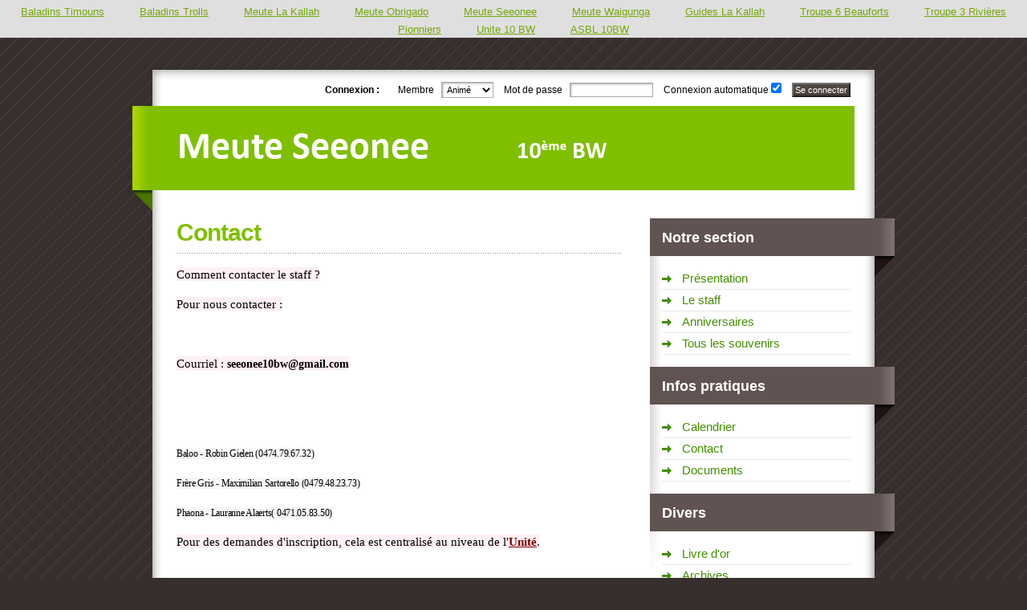

--- FILE ---
content_type: text/html
request_url: http://seeonee.unite10bw.net/article.php?article=4
body_size: 2374
content:
<!DOCTYPE html PUBLIC "-//W3C//DTD XHTML 1.0 Strict//EN" "http://www.w3.org/TR/xhtml1/DTD/xhtml1-strict.dtd">

<html xmlns="http://www.w3.org/1999/xhtml" xml:lang="fr" >
<head>
	<title>Meute Seeonee | Contact</title>
	<meta http-equiv="Content-Type" content="text/html; charset=iso-8859-1" />
	<meta name="author" content="ScoutOnWeb"/>
	<meta name="keywords" content="Meute Seeonee"/>
	<meta name="description" content="Le site de la Seeonee, meute louveteau de la 10ème BW" />
	<link rel="stylesheet" media="screen" type="text/css" title="style 1" href="design/style/general.css"/>
	<link rel="stylesheet" media="screen" type="text/css" title="style 1" href="design/style/perso.css"/>
	<link rel="stylesheet" media="screen" type="text/css" title="style 1" href="design/style/slimbox2.css"/>
	<link rel="stylesheet" media="screen" type="text/css" title="style 1" href="design/style/mobile.css"/>
	<meta name="viewport" content="width=device-width, maximum-scale=1"/>
	
	<script type="text/javascript">
	window.onload=function(){
		var bouton = document.getElementById('btnMenu_mobile');
		var nav = document.getElementById('aside');
		bouton.onclick = function(e){
			if(nav.style.display=="block"){
				nav.style.display="none";
			}
			else{
				nav.style.display="block";
			}
		}
	};
	</script>
</head>

<body>

<p id="sections_liens">
		<a href="http://timouns.unite10bw.net/">Baladins Timouns</a>
	 	<a href="http://trolls.unite10bw.net/">Baladins Trolls</a>
	 	<a href="http://lakallah.unite10bw.net/">Meute La Kallah</a>
	 	<a href="http://obrigado.unite10bw.net/">Meute Obrigado</a>
	 	<a href="http://seeonee.unite10bw.net/">Meute Seeonee</a>
	 	<a href="http://waigunga.unite10bw.net/">Meute Waigunga</a>
	 	<a href="http://guides.unite10bw.net/">Guides La Kallah</a>
	 	<a href="http://t6b.unite10bw.net/">Troupe 6 Beauforts</a>
	 	<a href="http://t3r.unite10bw.net/">Troupe 3 Rivières</a>
	 	<a href="http://pionniers.unite10bw.net/">Pionniers</a>
	 	<a href="http://www.unite10bw.net/">Unite 10 BW</a>
	 	<a href="http://asbl.unite10bw.net/">ASBL 10BW</a>
	 </p>

<div id="center">

	<div id="main-top"></div>

	<div id="main" class="box">

		<!-- Connexion -->
				<div id="connexion">
			
						<form method="post" action="connexion.php?page_precedente=article.php?article=4">
					
				<strong>Connexion :</strong>

				<label for="nom_quickconnect">Membre &nbsp;</label>
				<select name="nom" id="nom_quickconnect" class="input">
									<option value="1" >Animé &nbsp;&nbsp;</option>
				 					<option value="2" >Staff &nbsp;&nbsp;</option>
				 		 	 	</select>
				
				<label for="mdp_quickconnect">Mot de passe &nbsp;</label>
				<input type="password" name="mdp" id="mdp_quickconnect" size="15" class="input"/>
				
				<label for="connexion_automatique_quickconnect">Connexion automatique</label>
				<input type="checkbox" name="connexion_automatique" id="connexion_automatique_quickconnect" checked="checked"  class="input"/>
				
				<input type="submit" Value="Se connecter" class="submit"/>
			</form>
				
		
		</div>
		<!-- /Connexion--> 
				
		<!-- Header -->
		<div id="header" class="box">
			<a href="index.php"><img src="design/images/banniere.jpg" alt="Bannière"/></a>
		</div>
		<div id="title_mobile"><a href="index.php">Meute Seeonee</a></div>
		<!-- /header -->
		
		<!-- BoutonMenu_Mobile -->
		<a id="btnMenu_mobile" href="#nav_mobile">
			<span class="icon-bar"></span>
			<span class="icon-bar"></span>
			<span class="icon-bar"></span>
		</a>
		<!-- /BoutonMenu_Mobile -->
		
		<!-- Sidebar: menu -->
		<div id="aside">

			<h3 class="title">Notre section</h3>
			<ul>
					<li><a href="article.php?article=1"  title="">Présentation</a></li>
	 				<li><a href="article.php?article=2"  title="">Le staff</a></li>
	 				<li><a href="anniversaires.php"  title="Les anniversaires">Anniversaires</a></li>
	 				<li><a href="souvenirs-annees.php"  title="">Tous les souvenirs</a></li>
	 			</ul>
 			<h3 class="title">Infos pratiques</h3>
			<ul>
					<li><a href="ephemerides.php"  title="Les éphémérides de l'année">Calendrier</a></li>
	 				<li><a href="article.php?article=4"  title="">Contact</a></li>
	 				<li><a href="documents.php"  title="">Documents</a></li>
	 			</ul>
 			<h3 class="title">Divers</h3>
			<ul>
					<li><a href="livredor.php"  title="">Livre d'or</a></li>
	 				<li><a href="article.php?article=7"  title="">Archives</a></li>
	 			</ul>
 		</div>
		<!-- /aside -->
		
		<!-- Content -->
		<div id="content"><div id="contenu_1pg">

<h1>Contact</h1>

<div class="article">
<p>
	<span style="font-family:comic sans ms,cursive;"><span style="background-color:#fff0f5;">Comment contacter le staff ?</span></span></p>
<p>
	<span style="font-family:comic sans ms,cursive;"><span style="background-color:#fff0f5;">Pour nous contacter :</span></span></p>
<p>
	&nbsp;</p>
<p>
	<span style="font-family:comic sans ms,cursive;"><span style="background-color:#fff0f5;">Courriel : <span style="font-size:14px;"><strong>seeonee10bw@gmail.com</strong></span></span></span></p>
<p>
	&nbsp;</p>
<div>
	<p>
		&nbsp;</p>
	<p>
		<span style="font-size:12px;"><span style="font-family:comic sans ms,cursive;"><span style="letter-spacing: -0.2pt; background-image: initial; background-position: initial; background-repeat: initial; background-color: rgb(246, 247, 249);">Baloo -&nbsp;Robin Gielen (0474.79.67.32)</span></span></span></p>
	<p>
		<span style="font-size:12px;"><span style="font-family:comic sans ms,cursive;"><span style="letter-spacing: -0.2pt; background-image: initial; background-position: initial; background-repeat: initial; background-color: rgb(246, 247, 249);">Fr&egrave;re Gris -&nbsp;Maximilian Sartorello (0479.48.23.73)</span></span></span></p>
	<p>
		<span style="font-size:12px;"><span style="font-family:comic sans ms,cursive;"><span style="letter-spacing: -0.2pt; background-image: initial; background-position: initial; background-repeat: initial; background-color: rgb(246, 247, 249);">Phaona -&nbsp;Lauranne Alaerts( 0471.05.83.50)</span></span></span></p>
</div>
<p>
	<span style="font-family:comic sans ms,cursive;"><span style="background-color:#fff0f5;">Pour des demandes d&#39;inscription, cela est centralis&eacute; au niveau de l&#39;<font color="#800000"><b><u>Unit&eacute;</u></b></font>.</span></span></p>
</div>

</div>			<p class="clear">&nbsp;</p>
		</div> <!-- /content -->
	
	<div class="clear">&nbsp;</div> <!-- <div> rajouté pour un bug d'Opéra -->

	</div> <!-- /main -->

	<div id="main-bottom"></div>

	<!-- Footer -->
	<div id="footer" class="box">
    <!-- Footer -->
        <p class="centré">
			Meute Seeonee - 
			<span class="petit">
								<a href="administration/connexion_admin.php">Aller à l'administration</a>
								<br/>
				Site construit avec <a href="http://www.scoutonweb.be" target="_blank" >ScoutOnWeb</a>, le <strong>CMS scout</strong>! - Design inspired from <a href="http://www.nuviotemplates.com" target="_blank" >Nuviotemplates</a>
			</span>
        </p>
		<!-- <br/><span>Temps d'exécution: 0.0161 sec (SQL: 0.0039 sec - Template: 0.0027 sec) - 3 requête(s)</span> -->
    </div> <!-- /footer -->
</div> <!-- /main -->


</body>
</html>

--- FILE ---
content_type: text/css
request_url: http://seeonee.unite10bw.net/design/style/general.css
body_size: 3476
content:
/*----------------------------------------------*/
/* -------- DESIGN POUR LE SITE -------- */
/*----------------------------------------------*/

/* -------- DESIGN GENERAL -------- */
/*--------- SUPERIOR ORANGE -------*/
#sections_liens{
text-align: center;
margin: 0;
padding: 3px 0 0 0;
background: white;
-moz-opacity:0.85;
opacity: 0.85;
filter:alpha(opacity=85);
}
#sections_liens a{
font-size: 0.85em;
padding: 0 20px 0 20px;
color: #7fbf00;
}

/* 1. RESET: on fixe toutes les propriétés comme on veut
------------------------------------------------------------- */
* {margin:0; padding:0;}
body, div, dl, dt, dd, ul, ol, li, h1, h2, h3, h4, h5, h6, pre, p, blockquote {border:0; outline:0; vertical-align:baseline; background:transparent;}
address, caption, cite, code, dfn, th, var {font-style:normal; font-weight:normal;}
h1, h2, h3, h4, h5, h6, table {font-size:100%; font-weight:normal;}
ol, ul {list-style:none;}
table {border-collapse:collapse; border-spacing:0;}
table caption, table th {text-align:left;}
.box {min-height:1px;}
.box:after {display:block; visibility:hidden; clear:both; line-height:0; font-size:0; content:".";}

/* 2. STYLE DE LA PAGE 
-----------------------------*/
body {padding-bottom:40px; background:url("../images/bg.gif"); font:0.95em/1.5 "calibri","arial", sans-serif; background-color:#362F2D; color:#000;}
h1, h2, h3, h4, h5, h6, address, blockquote, dl, fieldset, ol, p, table, ul {margin:15px 0;}
#center {width:900px; margin:40px auto 0px auto;}

#main-top {width:900px; height:15px; background:url("../images/main-top.gif") 0 0 no-repeat; font-size:0; line-height:0;}
#main-bottom {width:900px; height:15px; background:url("../images/main-bottom.gif") 0 0 no-repeat; font-size:0; line-height:0; clear: both;}
#main {padding:0 0 0 0; background:url("../images/main.gif") 0 0 repeat-y;}
#main #header {position:relative; top:10px; left:-25px; height:130px; background:url("../images/header_left.png") no-repeat; padding-left: 25px;}

#aside {float:right; width:250px; padding-right:30px; background:url("../images/aside.gif") 0 0 no-repeat; margin-top: 20px;}
#aside ul {margin:0 0 15px 15px;}
#aside ul li {display:inline;}
#aside ul li a {display:block; padding:2px 0 2px 25px; background:url("../images/arrow.gif") 0 9px no-repeat; text-decoration:none;}
#aside .title {width:250px; margin:0 0 -10px 0; padding:10px 40px 35px 15px; background:url("../images/title-right.gif") 100% 100% no-repeat; font-size:120%; font-weight:bold;}

#content {float:left; width:555px; padding:0 0 0 30px;}
#content h1 {padding-bottom:4px; background:url("../images/dot.gif") 0 100% repeat-x; font-size:200%; font-weight:bold; letter-spacing:-1px;}
#content h2 {margin-top: 0px; padding-bottom:4px; text-align: center; font-size:150%; font-weight:bold; letter-spacing:-1px;}
#content h3 {margin-top: 0px; font-size:120%; margin-left: 50px;}
#content table { border-collapse:collapse;}
#content table th, #content table td {padding:5px 10px;}
#content table th {font-weight:bold;}
#content p {text-align:justify;}

#footer {clear:both; padding:10px; background:url("../images/footer.gif") 0 0 repeat-x;}

#links {padding:10px 0;}
#links p {margin:0;}

.input {padding:2px; background:url("../images/input.gif") 0 0 no-repeat;}
.submit {padding:2px; background:url("../images/submit.gif") 0 0 repeat-x;}
.input, .submit {font:80%/1 "arial",sans-serif;}

#connexion{
margin-right: 20px;
}
#connexion form{
font-size: 0.8em;
text-align: right;
}
#connexion input, #connexion select{
font-size: 0.9em;
margin-right: 10px;
}
#connexion strong{
margin-right: 20px;
}

/* 3. STYLES: INDIQUE LES COULEURS ETC... 
--------------------------------------------------------*/
body {background-color:#362F2D; color:#000;}
a {color:#458D00;}
a:hover, a:active, a:focus {color:#000 !important;}
#main-top, #main-bottom, #main {background-color:#fff;}

#content h1{color:#7fbf00;}
#content .info {color:#7C6B62;}
#aside ul li a {border-bottom:1px solid #EAE6E5;}
#aside ul.ul-02 li a {color:#524745;}
#aside .title {color:#fff;}
#footer {background-color:#282320; color: white;}
#footer a {color:#C6E2A9;}
#footer a:hover {color:#fff !important;}
#links, #links a {color:#A29188;}
#links a:hover {color:#fff !important;}
.input {border:1px solid #aaa; background-color:#fff;}
.submit {color:#fff;}

/* POUR DES JOLIS TABLEAUX */
#content table {border:2px solid #B1A39D;}
#content table th, #content table td {border:1px solid #C7BDB9;}
#content table th {color:#458D00;}
#content table tr.bg td {background:#F3F1F1;}

#content table.noborder, #content table.noborder th, #content table.noborder td{
border: none;
background: none;
}

/* POUR DE JOLIES LISTES */
#content ul {margin:15px 0; list-style:none;}
#content ul li {padding-left:20px; background:url("../images/arrow.gif") 0 7px no-repeat;}

/* 4. POUR FIXER LES BUGS DE IE 6 (propriétés uniquement comprises par IE6) 
------------------------------------------------------------------------------------------- */
body {_text-align:center;}
#center {_text-align:left;}
#content {_width:500px;}
#aside {_width:280px; _margin-right:-55px}
#aside .title {_position:relative; _width:305px;}
.box {_height:1%;}
.input, .submit {_height:29px;}

/* -------- DESIGN DES SCRIPTS -------- */
/*--------------------------------------------*/

/* -------- COULEURS DE FOND ET BORDURES -------- */
.souvenirs-menu, #documents th, .calendrier-jour, .commentaire_auteur, .formulaire legend, .bbcode{
background:#DDDFF8;
}
.souvenirs-menu:hover, .calendrier-jour:hover{
background: #9CA0EC;
}
.photo img, .calendrier-jour, .formulaire fieldset, .formulaire legend, .bbcode, .commentaire{
border: 1px solid #7177E4;
}
.commentaire_auteur{
border-bottom: 1px solid #7177E4;
}
.souvenirs-menu{
border: 3px solid #7177E4;
}
#documents table, #documents th, #documents td {
border:1px solid #c7bdb9;
}
#documents th{
color:#7fbf00;
}

/* -------- ARTICLE  -------- */
.article{

}

/* -------- EDITO  -------- */
/* Pour la page d'accueil avec edito */
#content #edito {

}

/* -------- SOUVENIR -------- */
.souvenirs-menu{
width: 42%;
float: left;
display: block;
margin: 10px;
padding: 4px 4px 4px 4px;
min-height: 70px;
color: black;
text-decoration: none;
line-height: 130%;
-moz-border-radius: 6px;
-webkit-border-radius: 6px;
-khtml-border-radius: 6px;
}
.souvenirs-menu span{
display: block;
font-size: 0.8em;
line-height: 1.1;
}
.souvenirs-menu:hover{
text-decoration: none;
}
.souvenirs-menu img{
display: block;
float: left;
margin-right: 20px;
height: 65px;
}
.photo a{
display: block;
float: left;
margin: 5px;
padding: 0;
background: none;
border: none;
text-align: center;
}
.photo img{
margin: 0;
}

/* -------- ANNIVERSAIRE -------- */
.anniversaire{
margin: auto;
border-collapse: collapse;
font-size: 0.8em;
}
.anniversaire td{
padding: 6px;
border-top: 1px solid black;
text-align: center;
}
.anniversaire th{
font-weight: bold;
padding: 0 6px 10px 6px;
text-align: center;
}
#annifajourdhui{
margin: auto;
font-size: 1em;
border: none;
}

/* -------- DOCUMENTS -------- */
#documents {
text-align: center;
margin: 0 15px 50px 15px;
}
#documents img{ /*Pour les icones*/
height: 35px;
}

#documents table {display:table; border-collapse:collapse; margin:35px auto 0 auto; padding:0;}
#documents tr {display:table-row;}
#documents th, #documents td {display: table-cell; margin:0; padding:5px; vertical-align:middle; text-align:center;}
#documents th { text-align:center; font-weight:bold;}

/* -------- NEWS -------- */
#content .new {clear:both; margin-bottom: 20px; background:url("../images/content_article_bg.jpg") 0 0 no-repeat;}
#content .new .info {padding:5px 10px; background:url("../images/gradient.gif") 0 0 repeat-x; font-size:80%; text-align:center;}

.news_page{
margin-top: 50px;
font-size: 0.8em;
text-align: center;
}

/* -------- CALENDRIER -------- */
.calendrier-titre{
position: relative;
text-align: center;
width: 400px;
margin: 10px auto 30px auto;
}
.calendrier-precedent, .calendrier-suivant{
position: absolute;
display: block;
width: 48px;
height: 48px;
}
.calendrier-precedent{
top: -5px;
left: 0px;
}
.calendrier-suivant{
top: -5px;
right: 0px;
}
.calendrier-mois{
width: 650px;
margin-left: -5px;
}
.calendrier-jour_nom{
font-weight: bold;
text-align: center;
width: 80px;
float: left;
margin: 2px;
}
.calendrier-jour{
position: relative;
width: 72px;
height: 40px;
padding: 20px 3px 0px 3px;
float: left;
margin: 2px;
font-size: 0.75em;
line-height: 120%;
overflow: auto;
}
.calendrier-jour-transparent{
width: 80px;
height: 40px;
float: left;
margin: 2px;
}
.calendrier-jour:hover{
color: white;
}
.curseur_pointeur{
cursor: pointer;
}
.calendrier-jour p{
margin: 0;
}

.calendrier-jour-numero{
position: absolute;
top: 3px;
left: 4px;
color: #868686;
}
.calendrier-anniversaire{
position: absolute;
top: 3px;
right: 4px;
}

#calendrier_details{
min-height: 300px;
width: 500px;
margin: auto;
background: none;
}
.calendrier-details-img{
float: left;
}
.calendrier-details-contenu{
margin-left: 140px;
padding-top: 10px;
}
.calendrier-details-commentaires{
margin-left: 20px;
}

#calendrier_form{
width: 550px;
margin: 20px auto 30px auto;
}
#calendrier_form div div{
width: 200px;
float: left;
}
#calendrier_form div div label{
clear: left;
width: 200px;
float: none;
text-align: left;
margin-left: 0;
margin-bottom: 0px;
}
#calendrier_form #calendrier_form_valider{
display: block;
margin-left: 180px;
clear: both;
}
/* -------- COMMENTAIRES -------- */
.commentaire{
margin: 0px 10px 35px 10px;
}
.commentaire_auteur{
padding: 3px 0 3px 25px;
font-size: 90%;
}
.commentaire_date{
float: right;
font-size: 90%;
margin: 0 10px 0 0;
}
.commentaire_contenu{
margin: 10px;
}

 /* -------- FORMULAIRE -------- */
.formulaire label{
clear: left;
width: 30%;
float: left;
text-align: left;
margin-left: 20%;
margin-bottom: 5px;
}
.formulaire fieldset{
width: 80%;
margin: auto;
background: transparent;
}
.formulaire legend{
font-weight: bold;
margin-left: 10px;
}
.formulaire legend a{
text-decoration: none;
}
#formulaire_interieur, .formulaire_interieur{
padding: 10px;
}
.formulaire .validation{
margin-top: 10px;
text-align: center;
}
.formulaire #id_textarea_bbcode{
display: block;
width: 80%;
margin: auto;
}
.formulaire .captcha{
position: relative;
top: 6px;
}
.formulaire input[type=text], .formulaire textarea{
font-family: "Courier New";
}


/* -------- DIVERS -------- */
/*----------------------------*/

/* -------- BBCODE COMMANDE -------- */
.bbcode{
width: 90%;
padding: 7px 0 3px 0;
margin: 10px auto 10px auto;
text-align: center;
clear: both;
-moz-border-radius: 12px;
-webkit-border-radius: 12px;
-khtml-border-radius: 12px;
}
.bbcode img{
cursor: pointer;
}
.bbcode img:hover{
background: none;
}
.bbcode select{
position: relative;
bottom: 5px;
}

/* -------- AUTRES --------  */
.erreur{
font-weight: bold;
text-align: center;
border: 1px solid red;
margin: 10px 20px 10px 20px;
padding: 5px 10px 5px 10%;
background-color: #FFD0D0;
background-image: url("../../images/erreur.png");
background-repeat: no-repeat;
background-position: 5% 50%;
}
.erreur ul{
font-weight: normal;
}
.ok{
font-weight: bold;
color: green;
text-align: center;
border: 1px solid green;
margin: 10px 20px 10px 20px;
padding: 15px 10px 15px 10%;
background-color: #D8FFBC;
background-image: url("../../images/ok.png");
background-repeat: no-repeat;
background-position: 5% 50%;
}
.fin_float{
clear: both;
}
a img{
border: none;
}
.centré{
text-align: center;
}
.gauche{
text-align: left;
}
.droite{
text-align: right;
}
.gras{
font-weight: bold;
}
.souligné{
text-decoration: underline;
}.italique{
font-style: italic;
}.barré{
text-decoration: line-through;
}
.clear{
clear: both;
}
.petit{
font-size: x-small;
}
.tpetit{
font-size: xx-small;
}
.grand{
font-size: large;
}
.tgrand{
font-size: x-large;
}


/* RAJOUTE POUR WEB MOBILE */
#btnMenu_mobile {display: none;}
#title_mobile {display: none;}